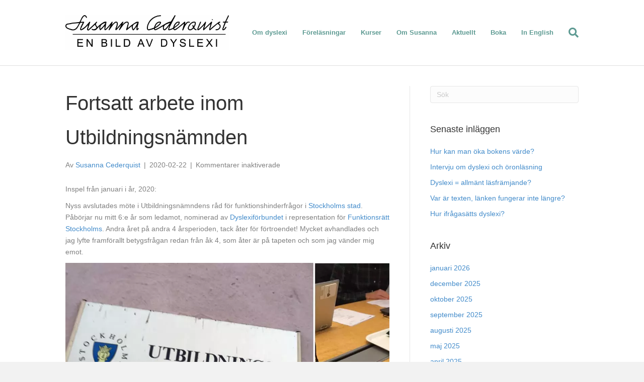

--- FILE ---
content_type: text/html; charset=UTF-8
request_url: https://www.susannacederquist.com/2020/02/22/fortsatt-arbete-inom-utbildningsnamnden/
body_size: 13773
content:
<!DOCTYPE html>
<html lang="sv-SE">
<head>
<meta charset="UTF-8" />
<meta name='viewport' content='width=device-width, initial-scale=1.0' />
<meta http-equiv='X-UA-Compatible' content='IE=edge' />
<link rel="profile" href="https://gmpg.org/xfn/11" />
<title>Fortsatt arbete inom Utbildningsnämnden &#8211; Susanna Cederquist</title>
<meta name='robots' content='max-image-preview:large, max-snippet:-1, max-video-preview:-1' />
	<style>img:is([sizes="auto" i], [sizes^="auto," i]) { contain-intrinsic-size: 3000px 1500px }</style>
	<link rel="canonical" href="https://www.susannacederquist.com/2020/02/22/fortsatt-arbete-inom-utbildningsnamnden/">
<meta name="description" content="Inspel från januari i år, 2020: Nyss avslutades möte i Utbildningsnämndens råd för funktionshinderfrågor i  Stockholms stad . Påbörjar nu mitt 6:e år som ledamo">
<meta property="og:title" content="Fortsatt arbete inom Utbildningsnämnden &#8211; Susanna Cederquist">
<meta property="og:type" content="article">
<meta property="og:image" content="https://www.susannacederquist.com/wp-content/uploads/2020/02/Skärmavbild-2020-02-22-kl.-12.07.41.png">
<meta property="og:image:width" content="1196">
<meta property="og:image:height" content="668">
<meta property="og:image:alt" content="Skärmavbild 2020-02-22 kl. 12.07.41">
<meta property="og:description" content="Inspel från januari i år, 2020: Nyss avslutades möte i Utbildningsnämndens råd för funktionshinderfrågor i  Stockholms stad . Påbörjar nu mitt 6:e år som ledamo">
<meta property="og:url" content="https://www.susannacederquist.com/2020/02/22/fortsatt-arbete-inom-utbildningsnamnden/">
<meta property="og:locale" content="sv_SE">
<meta property="og:site_name" content="Susanna Cederquist">
<meta property="article:published_time" content="2020-02-22T12:10:08+01:00">
<meta property="article:modified_time" content="2020-02-22T12:10:09+01:00">
<meta property="og:updated_time" content="2020-02-22T12:10:09+01:00">
<meta property="article:section" content="Aktuellt">
<meta property="article:tag" content="politik">
<meta property="article:tag" content="Stockholms stad">
<meta property="article:tag" content="utbildningsförvaltningen">
<meta property="article:tag" content="Utbildningsnämnden">
<meta name="twitter:card" content="summary_large_image">
<meta name="twitter:image" content="https://www.susannacederquist.com/wp-content/uploads/2020/02/Skärmavbild-2020-02-22-kl.-12.07.41.png">
<link rel='dns-prefetch' href='//www.googletagmanager.com' />

<link rel="alternate" type="application/rss+xml" title="Susanna Cederquist &raquo; Webbflöde" href="https://www.susannacederquist.com/feed/" />
<style id='wp-emoji-styles-inline-css'>

	img.wp-smiley, img.emoji {
		display: inline !important;
		border: none !important;
		box-shadow: none !important;
		height: 1em !important;
		width: 1em !important;
		margin: 0 0.07em !important;
		vertical-align: -0.1em !important;
		background: none !important;
		padding: 0 !important;
	}
</style>
<link rel='stylesheet' id='wp-block-library-css' href='https://www.susannacederquist.com/wp-includes/css/dist/block-library/style.min.css?ver=6.8.3' media='all' />
<style id='wp-block-library-theme-inline-css'>
.wp-block-audio :where(figcaption){color:#555;font-size:13px;text-align:center}.is-dark-theme .wp-block-audio :where(figcaption){color:#ffffffa6}.wp-block-audio{margin:0 0 1em}.wp-block-code{border:1px solid #ccc;border-radius:4px;font-family:Menlo,Consolas,monaco,monospace;padding:.8em 1em}.wp-block-embed :where(figcaption){color:#555;font-size:13px;text-align:center}.is-dark-theme .wp-block-embed :where(figcaption){color:#ffffffa6}.wp-block-embed{margin:0 0 1em}.blocks-gallery-caption{color:#555;font-size:13px;text-align:center}.is-dark-theme .blocks-gallery-caption{color:#ffffffa6}:root :where(.wp-block-image figcaption){color:#555;font-size:13px;text-align:center}.is-dark-theme :root :where(.wp-block-image figcaption){color:#ffffffa6}.wp-block-image{margin:0 0 1em}.wp-block-pullquote{border-bottom:4px solid;border-top:4px solid;color:currentColor;margin-bottom:1.75em}.wp-block-pullquote cite,.wp-block-pullquote footer,.wp-block-pullquote__citation{color:currentColor;font-size:.8125em;font-style:normal;text-transform:uppercase}.wp-block-quote{border-left:.25em solid;margin:0 0 1.75em;padding-left:1em}.wp-block-quote cite,.wp-block-quote footer{color:currentColor;font-size:.8125em;font-style:normal;position:relative}.wp-block-quote:where(.has-text-align-right){border-left:none;border-right:.25em solid;padding-left:0;padding-right:1em}.wp-block-quote:where(.has-text-align-center){border:none;padding-left:0}.wp-block-quote.is-large,.wp-block-quote.is-style-large,.wp-block-quote:where(.is-style-plain){border:none}.wp-block-search .wp-block-search__label{font-weight:700}.wp-block-search__button{border:1px solid #ccc;padding:.375em .625em}:where(.wp-block-group.has-background){padding:1.25em 2.375em}.wp-block-separator.has-css-opacity{opacity:.4}.wp-block-separator{border:none;border-bottom:2px solid;margin-left:auto;margin-right:auto}.wp-block-separator.has-alpha-channel-opacity{opacity:1}.wp-block-separator:not(.is-style-wide):not(.is-style-dots){width:100px}.wp-block-separator.has-background:not(.is-style-dots){border-bottom:none;height:1px}.wp-block-separator.has-background:not(.is-style-wide):not(.is-style-dots){height:2px}.wp-block-table{margin:0 0 1em}.wp-block-table td,.wp-block-table th{word-break:normal}.wp-block-table :where(figcaption){color:#555;font-size:13px;text-align:center}.is-dark-theme .wp-block-table :where(figcaption){color:#ffffffa6}.wp-block-video :where(figcaption){color:#555;font-size:13px;text-align:center}.is-dark-theme .wp-block-video :where(figcaption){color:#ffffffa6}.wp-block-video{margin:0 0 1em}:root :where(.wp-block-template-part.has-background){margin-bottom:0;margin-top:0;padding:1.25em 2.375em}
</style>
<style id='classic-theme-styles-inline-css'>
/*! This file is auto-generated */
.wp-block-button__link{color:#fff;background-color:#32373c;border-radius:9999px;box-shadow:none;text-decoration:none;padding:calc(.667em + 2px) calc(1.333em + 2px);font-size:1.125em}.wp-block-file__button{background:#32373c;color:#fff;text-decoration:none}
</style>
<style id='global-styles-inline-css'>
:root{--wp--preset--aspect-ratio--square: 1;--wp--preset--aspect-ratio--4-3: 4/3;--wp--preset--aspect-ratio--3-4: 3/4;--wp--preset--aspect-ratio--3-2: 3/2;--wp--preset--aspect-ratio--2-3: 2/3;--wp--preset--aspect-ratio--16-9: 16/9;--wp--preset--aspect-ratio--9-16: 9/16;--wp--preset--color--black: #000000;--wp--preset--color--cyan-bluish-gray: #abb8c3;--wp--preset--color--white: #ffffff;--wp--preset--color--pale-pink: #f78da7;--wp--preset--color--vivid-red: #cf2e2e;--wp--preset--color--luminous-vivid-orange: #ff6900;--wp--preset--color--luminous-vivid-amber: #fcb900;--wp--preset--color--light-green-cyan: #7bdcb5;--wp--preset--color--vivid-green-cyan: #00d084;--wp--preset--color--pale-cyan-blue: #8ed1fc;--wp--preset--color--vivid-cyan-blue: #0693e3;--wp--preset--color--vivid-purple: #9b51e0;--wp--preset--gradient--vivid-cyan-blue-to-vivid-purple: linear-gradient(135deg,rgba(6,147,227,1) 0%,rgb(155,81,224) 100%);--wp--preset--gradient--light-green-cyan-to-vivid-green-cyan: linear-gradient(135deg,rgb(122,220,180) 0%,rgb(0,208,130) 100%);--wp--preset--gradient--luminous-vivid-amber-to-luminous-vivid-orange: linear-gradient(135deg,rgba(252,185,0,1) 0%,rgba(255,105,0,1) 100%);--wp--preset--gradient--luminous-vivid-orange-to-vivid-red: linear-gradient(135deg,rgba(255,105,0,1) 0%,rgb(207,46,46) 100%);--wp--preset--gradient--very-light-gray-to-cyan-bluish-gray: linear-gradient(135deg,rgb(238,238,238) 0%,rgb(169,184,195) 100%);--wp--preset--gradient--cool-to-warm-spectrum: linear-gradient(135deg,rgb(74,234,220) 0%,rgb(151,120,209) 20%,rgb(207,42,186) 40%,rgb(238,44,130) 60%,rgb(251,105,98) 80%,rgb(254,248,76) 100%);--wp--preset--gradient--blush-light-purple: linear-gradient(135deg,rgb(255,206,236) 0%,rgb(152,150,240) 100%);--wp--preset--gradient--blush-bordeaux: linear-gradient(135deg,rgb(254,205,165) 0%,rgb(254,45,45) 50%,rgb(107,0,62) 100%);--wp--preset--gradient--luminous-dusk: linear-gradient(135deg,rgb(255,203,112) 0%,rgb(199,81,192) 50%,rgb(65,88,208) 100%);--wp--preset--gradient--pale-ocean: linear-gradient(135deg,rgb(255,245,203) 0%,rgb(182,227,212) 50%,rgb(51,167,181) 100%);--wp--preset--gradient--electric-grass: linear-gradient(135deg,rgb(202,248,128) 0%,rgb(113,206,126) 100%);--wp--preset--gradient--midnight: linear-gradient(135deg,rgb(2,3,129) 0%,rgb(40,116,252) 100%);--wp--preset--font-size--small: 13px;--wp--preset--font-size--medium: 20px;--wp--preset--font-size--large: 36px;--wp--preset--font-size--x-large: 42px;--wp--preset--spacing--20: 0.44rem;--wp--preset--spacing--30: 0.67rem;--wp--preset--spacing--40: 1rem;--wp--preset--spacing--50: 1.5rem;--wp--preset--spacing--60: 2.25rem;--wp--preset--spacing--70: 3.38rem;--wp--preset--spacing--80: 5.06rem;--wp--preset--shadow--natural: 6px 6px 9px rgba(0, 0, 0, 0.2);--wp--preset--shadow--deep: 12px 12px 50px rgba(0, 0, 0, 0.4);--wp--preset--shadow--sharp: 6px 6px 0px rgba(0, 0, 0, 0.2);--wp--preset--shadow--outlined: 6px 6px 0px -3px rgba(255, 255, 255, 1), 6px 6px rgba(0, 0, 0, 1);--wp--preset--shadow--crisp: 6px 6px 0px rgba(0, 0, 0, 1);}:where(.is-layout-flex){gap: 0.5em;}:where(.is-layout-grid){gap: 0.5em;}body .is-layout-flex{display: flex;}.is-layout-flex{flex-wrap: wrap;align-items: center;}.is-layout-flex > :is(*, div){margin: 0;}body .is-layout-grid{display: grid;}.is-layout-grid > :is(*, div){margin: 0;}:where(.wp-block-columns.is-layout-flex){gap: 2em;}:where(.wp-block-columns.is-layout-grid){gap: 2em;}:where(.wp-block-post-template.is-layout-flex){gap: 1.25em;}:where(.wp-block-post-template.is-layout-grid){gap: 1.25em;}.has-black-color{color: var(--wp--preset--color--black) !important;}.has-cyan-bluish-gray-color{color: var(--wp--preset--color--cyan-bluish-gray) !important;}.has-white-color{color: var(--wp--preset--color--white) !important;}.has-pale-pink-color{color: var(--wp--preset--color--pale-pink) !important;}.has-vivid-red-color{color: var(--wp--preset--color--vivid-red) !important;}.has-luminous-vivid-orange-color{color: var(--wp--preset--color--luminous-vivid-orange) !important;}.has-luminous-vivid-amber-color{color: var(--wp--preset--color--luminous-vivid-amber) !important;}.has-light-green-cyan-color{color: var(--wp--preset--color--light-green-cyan) !important;}.has-vivid-green-cyan-color{color: var(--wp--preset--color--vivid-green-cyan) !important;}.has-pale-cyan-blue-color{color: var(--wp--preset--color--pale-cyan-blue) !important;}.has-vivid-cyan-blue-color{color: var(--wp--preset--color--vivid-cyan-blue) !important;}.has-vivid-purple-color{color: var(--wp--preset--color--vivid-purple) !important;}.has-black-background-color{background-color: var(--wp--preset--color--black) !important;}.has-cyan-bluish-gray-background-color{background-color: var(--wp--preset--color--cyan-bluish-gray) !important;}.has-white-background-color{background-color: var(--wp--preset--color--white) !important;}.has-pale-pink-background-color{background-color: var(--wp--preset--color--pale-pink) !important;}.has-vivid-red-background-color{background-color: var(--wp--preset--color--vivid-red) !important;}.has-luminous-vivid-orange-background-color{background-color: var(--wp--preset--color--luminous-vivid-orange) !important;}.has-luminous-vivid-amber-background-color{background-color: var(--wp--preset--color--luminous-vivid-amber) !important;}.has-light-green-cyan-background-color{background-color: var(--wp--preset--color--light-green-cyan) !important;}.has-vivid-green-cyan-background-color{background-color: var(--wp--preset--color--vivid-green-cyan) !important;}.has-pale-cyan-blue-background-color{background-color: var(--wp--preset--color--pale-cyan-blue) !important;}.has-vivid-cyan-blue-background-color{background-color: var(--wp--preset--color--vivid-cyan-blue) !important;}.has-vivid-purple-background-color{background-color: var(--wp--preset--color--vivid-purple) !important;}.has-black-border-color{border-color: var(--wp--preset--color--black) !important;}.has-cyan-bluish-gray-border-color{border-color: var(--wp--preset--color--cyan-bluish-gray) !important;}.has-white-border-color{border-color: var(--wp--preset--color--white) !important;}.has-pale-pink-border-color{border-color: var(--wp--preset--color--pale-pink) !important;}.has-vivid-red-border-color{border-color: var(--wp--preset--color--vivid-red) !important;}.has-luminous-vivid-orange-border-color{border-color: var(--wp--preset--color--luminous-vivid-orange) !important;}.has-luminous-vivid-amber-border-color{border-color: var(--wp--preset--color--luminous-vivid-amber) !important;}.has-light-green-cyan-border-color{border-color: var(--wp--preset--color--light-green-cyan) !important;}.has-vivid-green-cyan-border-color{border-color: var(--wp--preset--color--vivid-green-cyan) !important;}.has-pale-cyan-blue-border-color{border-color: var(--wp--preset--color--pale-cyan-blue) !important;}.has-vivid-cyan-blue-border-color{border-color: var(--wp--preset--color--vivid-cyan-blue) !important;}.has-vivid-purple-border-color{border-color: var(--wp--preset--color--vivid-purple) !important;}.has-vivid-cyan-blue-to-vivid-purple-gradient-background{background: var(--wp--preset--gradient--vivid-cyan-blue-to-vivid-purple) !important;}.has-light-green-cyan-to-vivid-green-cyan-gradient-background{background: var(--wp--preset--gradient--light-green-cyan-to-vivid-green-cyan) !important;}.has-luminous-vivid-amber-to-luminous-vivid-orange-gradient-background{background: var(--wp--preset--gradient--luminous-vivid-amber-to-luminous-vivid-orange) !important;}.has-luminous-vivid-orange-to-vivid-red-gradient-background{background: var(--wp--preset--gradient--luminous-vivid-orange-to-vivid-red) !important;}.has-very-light-gray-to-cyan-bluish-gray-gradient-background{background: var(--wp--preset--gradient--very-light-gray-to-cyan-bluish-gray) !important;}.has-cool-to-warm-spectrum-gradient-background{background: var(--wp--preset--gradient--cool-to-warm-spectrum) !important;}.has-blush-light-purple-gradient-background{background: var(--wp--preset--gradient--blush-light-purple) !important;}.has-blush-bordeaux-gradient-background{background: var(--wp--preset--gradient--blush-bordeaux) !important;}.has-luminous-dusk-gradient-background{background: var(--wp--preset--gradient--luminous-dusk) !important;}.has-pale-ocean-gradient-background{background: var(--wp--preset--gradient--pale-ocean) !important;}.has-electric-grass-gradient-background{background: var(--wp--preset--gradient--electric-grass) !important;}.has-midnight-gradient-background{background: var(--wp--preset--gradient--midnight) !important;}.has-small-font-size{font-size: var(--wp--preset--font-size--small) !important;}.has-medium-font-size{font-size: var(--wp--preset--font-size--medium) !important;}.has-large-font-size{font-size: var(--wp--preset--font-size--large) !important;}.has-x-large-font-size{font-size: var(--wp--preset--font-size--x-large) !important;}
:where(.wp-block-post-template.is-layout-flex){gap: 1.25em;}:where(.wp-block-post-template.is-layout-grid){gap: 1.25em;}
:where(.wp-block-columns.is-layout-flex){gap: 2em;}:where(.wp-block-columns.is-layout-grid){gap: 2em;}
:root :where(.wp-block-pullquote){font-size: 1.5em;line-height: 1.6;}
</style>
<link rel='stylesheet' id='jquery-magnificpopup-css' href='https://www.susannacederquist.com/wp-content/plugins/bb-plugin/css/jquery.magnificpopup.min.css?ver=2.8.6.2' media='all' />
<link data-minify="1" rel='stylesheet' id='bootstrap-css' href='https://www.susannacederquist.com/wp-content/cache/min/1/wp-content/themes/bb-theme/css/bootstrap.min.css?ver=1766830442' media='all' />
<link data-minify="1" rel='stylesheet' id='fl-automator-skin-css' href='https://www.susannacederquist.com/wp-content/cache/min/1/wp-content/uploads/bb-theme/skin-61f7a92cf02ff.css?ver=1766830442' media='all' />
<link rel='stylesheet' id='pp-animate-css' href='https://www.susannacederquist.com/wp-content/plugins/bbpowerpack/assets/css/animate.min.css?ver=3.5.1' media='all' />
<script src="https://www.susannacederquist.com/wp-includes/js/jquery/jquery.min.js?ver=3.7.1" id="jquery-core-js"></script>
<script src="https://www.susannacederquist.com/wp-includes/js/jquery/jquery-migrate.min.js?ver=3.4.1" id="jquery-migrate-js"></script>
<link rel="https://api.w.org/" href="https://www.susannacederquist.com/wp-json/" /><link rel="alternate" title="JSON" type="application/json" href="https://www.susannacederquist.com/wp-json/wp/v2/posts/5551" /><link rel="EditURI" type="application/rsd+xml" title="RSD" href="https://www.susannacederquist.com/xmlrpc.php?rsd" />
<meta name="generator" content="WordPress 6.8.3" />
<link rel='shortlink' href='https://www.susannacederquist.com/?p=5551' />
<link rel="alternate" title="oEmbed (JSON)" type="application/json+oembed" href="https://www.susannacederquist.com/wp-json/oembed/1.0/embed?url=https%3A%2F%2Fwww.susannacederquist.com%2F2020%2F02%2F22%2Ffortsatt-arbete-inom-utbildningsnamnden%2F" />
<link rel="alternate" title="oEmbed (XML)" type="text/xml+oembed" href="https://www.susannacederquist.com/wp-json/oembed/1.0/embed?url=https%3A%2F%2Fwww.susannacederquist.com%2F2020%2F02%2F22%2Ffortsatt-arbete-inom-utbildningsnamnden%2F&#038;format=xml" />
		<script>
			var bb_powerpack = {
				ajaxurl: 'https://www.susannacederquist.com/wp-admin/admin-ajax.php'
			};
		</script>
		<meta name="generator" content="Site Kit by Google 1.158.0" /><noscript><style>.lazyload[data-src]{display:none !important;}</style></noscript><style>.lazyload{background-image:none !important;}.lazyload:before{background-image:none !important;}</style><noscript><style id="rocket-lazyload-nojs-css">.rll-youtube-player, [data-lazy-src]{display:none !important;}</style></noscript><meta name="generator" content="WP Rocket 3.19.3" data-wpr-features="wpr_minify_js wpr_lazyload_images wpr_cache_webp wpr_minify_css wpr_desktop" /></head>
<body class="wp-singular post-template-default single single-post postid-5551 single-format-standard wp-theme-bb-theme fl-builder-2-8-6-2 fl-theme-1-7-10 fl-framework-bootstrap fl-preset-default fl-full-width fl-has-sidebar fl-search-active has-blocks">
<a aria-label="Hoppa till innehåll" class="fl-screen-reader-text" href="#fl-main-content">Hoppa till innehåll</a><div data-rocket-location-hash="d434d8484ca3c7ebe008e10ddf366009" class="fl-page">
	<header class="fl-page-header fl-page-header-fixed fl-page-nav-right fl-page-nav-toggle-button fl-page-nav-toggle-visible-mobile"  role="banner">
	<div data-rocket-location-hash="f81cbc702907074f809b643288143772" class="fl-page-header-wrap">
		<div class="fl-page-header-container container">
			<div class="fl-page-header-row row">
				<div class="col-sm-12 col-md-3 fl-page-logo-wrap">
					<div class="fl-page-header-logo">
						<a href="https://www.susannacederquist.com/"><img loading="false" data-no-lazy="1" class="fl-logo-img" src="https://www.susannacederquist.com/wp-content/uploads/2019/04/susanna_cederquist.jpg.webp" data-retina="" title="" width="2048" height="440" alt="Susanna Cederquist" /><meta itemprop="name" content="Susanna Cederquist" /></a>
					</div>
				</div>
				<div class="col-sm-12 col-md-9 fl-page-fixed-nav-wrap">
					<div class="fl-page-nav-wrap">
						<nav class="fl-page-nav fl-nav navbar navbar-default navbar-expand-md" aria-label="Sidhuvudmeny" role="navigation">
							<button type="button" class="navbar-toggle navbar-toggler" data-toggle="collapse" data-target=".fl-page-nav-collapse">
								<span>Meny</span>
							</button>
							<div class="fl-page-nav-collapse collapse navbar-collapse">
								<ul id="menu-meny" class="nav navbar-nav navbar-right menu fl-theme-menu"><li id="menu-item-64" class="menu-item menu-item-type-post_type menu-item-object-page menu-item-64 nav-item"><a href="https://www.susannacederquist.com/dyslexi/" class="nav-link">Om dyslexi</a></li>
<li id="menu-item-76" class="menu-item menu-item-type-post_type menu-item-object-page menu-item-76 nav-item"><a href="https://www.susannacederquist.com/forelasningar/" class="nav-link">Föreläsningar</a></li>
<li id="menu-item-3535" class="menu-item menu-item-type-post_type menu-item-object-page menu-item-3535 nav-item"><a href="https://www.susannacederquist.com/kurser/" class="nav-link">Kurser</a></li>
<li id="menu-item-67" class="menu-item menu-item-type-post_type menu-item-object-page menu-item-67 nav-item"><a href="https://www.susannacederquist.com/om-susanna/" class="nav-link">Om Susanna</a></li>
<li id="menu-item-5449" class="menu-item menu-item-type-custom menu-item-object-custom menu-item-5449 nav-item"><a href="https://www.susannacederquist.com/inlagg-2/" class="nav-link">Aktuellt</a></li>
<li id="menu-item-68" class="menu-item menu-item-type-post_type menu-item-object-page menu-item-68 nav-item"><a href="https://www.susannacederquist.com/kontakt/" class="nav-link">Boka</a></li>
<li id="menu-item-6268" class="menu-item menu-item-type-post_type menu-item-object-page menu-item-6268 nav-item"><a href="https://www.susannacederquist.com/in-english/" class="nav-link">In English</a></li>
</ul>							</div>
						</nav>
					</div>
				</div>
			</div>
		</div>
	</div>
</header><!-- .fl-page-header-fixed -->
<header class="fl-page-header fl-page-header-primary fl-page-nav-right fl-page-nav-toggle-button fl-page-nav-toggle-visible-mobile"  role="banner">
	<div data-rocket-location-hash="28c6ebb87305503daa275019452e5790" class="fl-page-header-wrap">
		<div class="fl-page-header-container container">
			<div class="fl-page-header-row row">
				<div class="col-sm-12 col-md-4 fl-page-header-logo-col">
					<div class="fl-page-header-logo">
						<a href="https://www.susannacederquist.com/" itemprop="url"><img loading="false" data-no-lazy="1" class="fl-logo-img" src="https://www.susannacederquist.com/wp-content/uploads/2019/04/susanna_cederquist.jpg.webp" data-retina="" title="" width="2048" height="440" alt="Susanna Cederquist" /><meta itemprop="name" content="Susanna Cederquist" /></a>
											</div>
				</div>
				<div class="col-sm-12 col-md-8 fl-page-nav-col">
					<div class="fl-page-nav-wrap">
						<nav class="fl-page-nav fl-nav navbar navbar-default navbar-expand-md" aria-label="Sidhuvudmeny" role="navigation">
							<button type="button" class="navbar-toggle navbar-toggler" data-toggle="collapse" data-target=".fl-page-nav-collapse">
								<span>Meny</span>
							</button>
							<div class="fl-page-nav-collapse collapse navbar-collapse">
								<div class="fl-page-nav-search">
	<a href="javascript:void(0);" class="fas fa-search" aria-label="Sök" aria-expanded="false" aria-haspopup="true" id='flsearchform'></a>
	<form method="get" role="search" aria-label="Sök" action="https://www.susannacederquist.com/" title="Skriv och tryck på Enter för att söka">
		<input type="search" class="fl-search-input form-control" name="s" placeholder="Sök" value="" aria-labelledby="flsearchform" />
	</form>
</div>
<ul id="menu-meny-1" class="nav navbar-nav navbar-right menu fl-theme-menu"><li class="menu-item menu-item-type-post_type menu-item-object-page menu-item-64 nav-item"><a href="https://www.susannacederquist.com/dyslexi/" class="nav-link">Om dyslexi</a></li>
<li class="menu-item menu-item-type-post_type menu-item-object-page menu-item-76 nav-item"><a href="https://www.susannacederquist.com/forelasningar/" class="nav-link">Föreläsningar</a></li>
<li class="menu-item menu-item-type-post_type menu-item-object-page menu-item-3535 nav-item"><a href="https://www.susannacederquist.com/kurser/" class="nav-link">Kurser</a></li>
<li class="menu-item menu-item-type-post_type menu-item-object-page menu-item-67 nav-item"><a href="https://www.susannacederquist.com/om-susanna/" class="nav-link">Om Susanna</a></li>
<li class="menu-item menu-item-type-custom menu-item-object-custom menu-item-5449 nav-item"><a href="https://www.susannacederquist.com/inlagg-2/" class="nav-link">Aktuellt</a></li>
<li class="menu-item menu-item-type-post_type menu-item-object-page menu-item-68 nav-item"><a href="https://www.susannacederquist.com/kontakt/" class="nav-link">Boka</a></li>
<li class="menu-item menu-item-type-post_type menu-item-object-page menu-item-6268 nav-item"><a href="https://www.susannacederquist.com/in-english/" class="nav-link">In English</a></li>
</ul>							</div>
						</nav>
					</div>
				</div>
			</div>
		</div>
	</div>
</header><!-- .fl-page-header -->
	<div data-rocket-location-hash="ad3a8cfff69aca1e33d816a2cdfc935b" id="fl-main-content" class="fl-page-content" itemprop="mainContentOfPage" role="main">

		
<div data-rocket-location-hash="ca23f7c07336b7cf8c7766d2ffffc9d9" class="container">
	<div class="row">

		
		<div class="fl-content fl-content-left col-md-8">
			<article class="fl-post post-5551 post type-post status-publish format-standard has-post-thumbnail hentry category-aktuellt category-av-med-susanna-cederquist category-politik category-samarbeten tag-politik tag-stockholms-stad tag-utbildningsforvaltningen tag-utbildningsnamnden" id="fl-post-5551">

	
	<header class="fl-post-header">
		<h1 class="fl-post-title" itemprop="headline">
			Fortsatt arbete inom Utbildningsnämnden					</h1>
		<div class="fl-post-meta fl-post-meta-top"><span class="fl-post-author">Av <a href="https://www.susannacederquist.com/author/susanna-cederquiet/"><span>Susanna Cederquist</span></a></span><span class="fl-sep"> | </span><span class="fl-post-date">2020-02-22</span><span class="fl-sep"> | </span><span class="fl-comments-popup-link"><span>Kommentarer inaktiverade<span class="screen-reader-text"> för Fortsatt arbete inom Utbildningsnämnden</span></span></span></div>	</header><!-- .fl-post-header -->

	
	
	<div class="fl-post-content clearfix" itemprop="text">
		
<p>Inspel från januari i år, 2020:</p>



<p>Nyss avslutades möte i Utbildningsnämndens råd för funktionshinderfrågor i <a href="https://www.facebook.com/sthlmsstad/?__tn__=K-R&amp;eid=ARCTiohoXzEoK1ZuAGxCMnzLE8bi9yn_K565mAR5zgKVn-S15XMce9zrcf1Ck3ZDiJUIKezsr7yhQMK5&amp;fref=mentions&amp;__xts__%5B0%5D=68.[base64]">Stockholms stad</a>. Påbörjar nu mitt 6:e år som ledamot, nominerad av <a href="https://www.facebook.com/dyslexiforbundet/?__tn__=K-R&amp;eid=ARDYrrzl4PfKTrgGGHaGrzvsAEwMMBAguBcR89w2_HqNqg_gv0N7VFPltBswYSRiJQA7b0hvCJgGejTN&amp;fref=mentions&amp;__xts__%5B0%5D=68.[base64]">Dyslexiförbundet</a> i representation för <a href="https://www.facebook.com/FunktionsrattStockholmsLan/?__tn__=K-R&amp;eid=ARDGE6hYe4C-waqNMBXRmJf7Vax_GnP19cKsjkXGA3aIMWf7hy8J-2SuNyxmcGSFNIIQC-1Fam42w_0k&amp;fref=mentions&amp;__xts__%5B0%5D=68.[base64]">Funktionsrätt Stockholms</a>. Andra året på andra 4 årsperioden, tack åter för förtroendet! Mycket avhandlades och jag lyfte framförallt betygsfrågan redan från åk 4, som åter är på tapeten och som jag vänder mig emot.</p>



<figure class="wp-block-image size-large"><img fetchpriority="high" decoding="async" width="960" height="960" src="data:image/svg+xml,%3Csvg%20xmlns='http://www.w3.org/2000/svg'%20viewBox='0%200%20960%20960'%3E%3C/svg%3E" alt="" class="wp-image-5552" data-lazy-srcset="https://www.susannacederquist.com/wp-content/uploads/2020/02/82916887_2224205074349753_2270435968840368128_n.jpg.webp 960w,https://www.susannacederquist.com/wp-content/uploads/2020/02/82916887_2224205074349753_2270435968840368128_n-300x300.jpg.webp 300w,https://www.susannacederquist.com/wp-content/uploads/2020/02/82916887_2224205074349753_2270435968840368128_n-150x150.jpg.webp 150w,https://www.susannacederquist.com/wp-content/uploads/2020/02/82916887_2224205074349753_2270435968840368128_n-768x768.jpg.webp 768w" data-lazy-sizes="(max-width: 960px) 100vw, 960px" data-lazy-src="https://www.susannacederquist.com/wp-content/uploads/2020/02/82916887_2224205074349753_2270435968840368128_n.jpg.webp" /><noscript><img fetchpriority="high" decoding="async" width="960" height="960" src="https://www.susannacederquist.com/wp-content/uploads/2020/02/82916887_2224205074349753_2270435968840368128_n.jpg.webp" alt="" class="wp-image-5552" srcset="https://www.susannacederquist.com/wp-content/uploads/2020/02/82916887_2224205074349753_2270435968840368128_n.jpg.webp 960w,https://www.susannacederquist.com/wp-content/uploads/2020/02/82916887_2224205074349753_2270435968840368128_n-300x300.jpg.webp 300w,https://www.susannacederquist.com/wp-content/uploads/2020/02/82916887_2224205074349753_2270435968840368128_n-150x150.jpg.webp 150w,https://www.susannacederquist.com/wp-content/uploads/2020/02/82916887_2224205074349753_2270435968840368128_n-768x768.jpg.webp 768w" sizes="(max-width: 960px) 100vw, 960px" /></noscript></figure>



<p><a href="https://www.facebook.com/hashtag/dyslexi?source=feed_text&amp;epa=HASHTAG&amp;__xts__%5B0%5D=68.[base64]&amp;__tn__=%2ANK-R">#dyslexi</a>&nbsp;<a href="https://www.facebook.com/hashtag/dyslexia?source=feed_text&amp;epa=HASHTAG&amp;__xts__%5B0%5D=68.[base64]&amp;__tn__=%2ANK-R">#dyslexia</a>&nbsp;<a href="https://www.facebook.com/hashtag/inteettbarntill?source=feed_text&amp;epa=HASHTAG&amp;__xts__%5B0%5D=68.[base64]&amp;__tn__=%2ANK-R">#inteettbarntill</a>&nbsp;<a href="https://www.facebook.com/hashtag/tillg%C3%A4ngligutbildning?source=feed_text&amp;epa=HASHTAG&amp;__xts__%5B0%5D=68.[base64]&amp;__tn__=%2ANK-R">#tillgängligutbildning</a>&nbsp;<a href="https://www.facebook.com/hashtag/skola?source=feed_text&amp;epa=HASHTAG&amp;__xts__%5B0%5D=68.[base64]&amp;__tn__=%2ANK-R">#skola</a><a href="https://www.facebook.com/hashtag/skolfr%C3%A5gor?source=feed_text&amp;epa=HASHTAG&amp;__xts__%5B0%5D=68.[base64]&amp;__tn__=%2ANK-R">#skolfrågor</a>&nbsp;<a href="https://www.facebook.com/hashtag/tillg%C3%A4nglighet?source=feed_text&amp;epa=HASHTAG&amp;__xts__%5B0%5D=68.[base64]&amp;__tn__=%2ANK-R">#tillgänglighet</a>&nbsp;<a href="https://www.facebook.com/hashtag/utbildningsn%C3%A4mnden?source=feed_text&amp;epa=HASHTAG&amp;__xts__%5B0%5D=68.[base64]&amp;__tn__=%2ANK-R">#utbildningsnämnden</a>&nbsp;<a href="https://www.facebook.com/hashtag/stockholmstad?source=feed_text&amp;epa=HASHTAG&amp;__xts__%5B0%5D=68.[base64]&amp;__tn__=%2ANK-R">#stockholmstad</a></p>



<p></p>
	</div><!-- .fl-post-content -->

	
	<div class="fl-post-meta fl-post-meta-bottom"><div class="fl-post-cats-tags">Postat i <a href="https://www.susannacederquist.com/category/aktuellt/" rel="category tag">Aktuellt</a>, <a href="https://www.susannacederquist.com/category/av-med-susanna-cederquist/" rel="category tag">Av/om Susanna Cederquist</a>, <a href="https://www.susannacederquist.com/category/politik/" rel="category tag">Politik</a>, <a href="https://www.susannacederquist.com/category/samarbeten/" rel="category tag">Samarbeten</a> och taggad med <a href="https://www.susannacederquist.com/tag/politik/" rel="tag">politik</a>, <a href="https://www.susannacederquist.com/tag/stockholms-stad/" rel="tag">Stockholms stad</a>, <a href="https://www.susannacederquist.com/tag/utbildningsforvaltningen/" rel="tag">utbildningsförvaltningen</a>, <a href="https://www.susannacederquist.com/tag/utbildningsnamnden/" rel="tag">Utbildningsnämnden</a></div></div>		
</article>


<!-- .fl-post -->
		</div>

		<div class="fl-sidebar  fl-sidebar-right fl-sidebar-display-desktop col-md-4">
		<aside id="search-2" class="fl-widget widget_search"><form aria-label="Sök" method="get" role="search" action="https://www.susannacederquist.com/" title="Skriv och tryck på Enter för att söka.">
	<input aria-label="Sök" type="search" class="fl-search-input form-control" name="s" placeholder="Sök"  value="" onfocus="if (this.value === 'Sök') { this.value = ''; }" onblur="if (this.value === '') this.value='Sök';" />
</form>
</aside>
		<aside id="recent-posts-2" class="fl-widget widget_recent_entries">
		<h4 class="fl-widget-title">Senaste inläggen</h4>
		<ul>
											<li>
					<a href="https://www.susannacederquist.com/2026/01/26/hur-kan-man-oka-bokens-varde/">Hur kan man öka bokens värde?</a>
									</li>
											<li>
					<a href="https://www.susannacederquist.com/2025/12/08/intervju-om-dyslexi-och-oronlasning/">Intervju om dyslexi och öronläsning</a>
									</li>
											<li>
					<a href="https://www.susannacederquist.com/2025/12/03/dyslexi-allmant-lasframjande/">Dyslexi = allmänt läsfrämjande? </a>
									</li>
											<li>
					<a href="https://www.susannacederquist.com/2025/10/29/var-ar-texten-lanken-fungerar-inte-langre/">Var är texten, länken fungerar inte längre?</a>
									</li>
											<li>
					<a href="https://www.susannacederquist.com/2025/10/27/hur-ifragasatts-dyslexi/">Hur ifrågasätts dyslexi?</a>
									</li>
					</ul>

		</aside><aside id="archives-2" class="fl-widget widget_archive"><h4 class="fl-widget-title">Arkiv</h4>
			<ul>
					<li><a href='https://www.susannacederquist.com/2026/01/'>januari 2026</a></li>
	<li><a href='https://www.susannacederquist.com/2025/12/'>december 2025</a></li>
	<li><a href='https://www.susannacederquist.com/2025/10/'>oktober 2025</a></li>
	<li><a href='https://www.susannacederquist.com/2025/09/'>september 2025</a></li>
	<li><a href='https://www.susannacederquist.com/2025/08/'>augusti 2025</a></li>
	<li><a href='https://www.susannacederquist.com/2025/05/'>maj 2025</a></li>
	<li><a href='https://www.susannacederquist.com/2025/04/'>april 2025</a></li>
	<li><a href='https://www.susannacederquist.com/2025/02/'>februari 2025</a></li>
	<li><a href='https://www.susannacederquist.com/2025/01/'>januari 2025</a></li>
	<li><a href='https://www.susannacederquist.com/2024/12/'>december 2024</a></li>
	<li><a href='https://www.susannacederquist.com/2024/11/'>november 2024</a></li>
	<li><a href='https://www.susannacederquist.com/2024/10/'>oktober 2024</a></li>
	<li><a href='https://www.susannacederquist.com/2024/08/'>augusti 2024</a></li>
	<li><a href='https://www.susannacederquist.com/2024/06/'>juni 2024</a></li>
	<li><a href='https://www.susannacederquist.com/2024/05/'>maj 2024</a></li>
	<li><a href='https://www.susannacederquist.com/2024/04/'>april 2024</a></li>
	<li><a href='https://www.susannacederquist.com/2024/03/'>mars 2024</a></li>
	<li><a href='https://www.susannacederquist.com/2024/02/'>februari 2024</a></li>
	<li><a href='https://www.susannacederquist.com/2023/12/'>december 2023</a></li>
	<li><a href='https://www.susannacederquist.com/2023/11/'>november 2023</a></li>
	<li><a href='https://www.susannacederquist.com/2023/10/'>oktober 2023</a></li>
	<li><a href='https://www.susannacederquist.com/2023/07/'>juli 2023</a></li>
	<li><a href='https://www.susannacederquist.com/2023/04/'>april 2023</a></li>
	<li><a href='https://www.susannacederquist.com/2023/03/'>mars 2023</a></li>
	<li><a href='https://www.susannacederquist.com/2023/01/'>januari 2023</a></li>
	<li><a href='https://www.susannacederquist.com/2022/12/'>december 2022</a></li>
	<li><a href='https://www.susannacederquist.com/2022/11/'>november 2022</a></li>
	<li><a href='https://www.susannacederquist.com/2022/10/'>oktober 2022</a></li>
	<li><a href='https://www.susannacederquist.com/2022/09/'>september 2022</a></li>
	<li><a href='https://www.susannacederquist.com/2022/07/'>juli 2022</a></li>
	<li><a href='https://www.susannacederquist.com/2022/06/'>juni 2022</a></li>
	<li><a href='https://www.susannacederquist.com/2022/05/'>maj 2022</a></li>
	<li><a href='https://www.susannacederquist.com/2022/03/'>mars 2022</a></li>
	<li><a href='https://www.susannacederquist.com/2022/01/'>januari 2022</a></li>
	<li><a href='https://www.susannacederquist.com/2021/12/'>december 2021</a></li>
	<li><a href='https://www.susannacederquist.com/2021/11/'>november 2021</a></li>
	<li><a href='https://www.susannacederquist.com/2021/10/'>oktober 2021</a></li>
	<li><a href='https://www.susannacederquist.com/2021/09/'>september 2021</a></li>
	<li><a href='https://www.susannacederquist.com/2021/08/'>augusti 2021</a></li>
	<li><a href='https://www.susannacederquist.com/2021/07/'>juli 2021</a></li>
	<li><a href='https://www.susannacederquist.com/2021/06/'>juni 2021</a></li>
	<li><a href='https://www.susannacederquist.com/2021/05/'>maj 2021</a></li>
	<li><a href='https://www.susannacederquist.com/2021/04/'>april 2021</a></li>
	<li><a href='https://www.susannacederquist.com/2021/03/'>mars 2021</a></li>
	<li><a href='https://www.susannacederquist.com/2021/02/'>februari 2021</a></li>
	<li><a href='https://www.susannacederquist.com/2021/01/'>januari 2021</a></li>
	<li><a href='https://www.susannacederquist.com/2020/12/'>december 2020</a></li>
	<li><a href='https://www.susannacederquist.com/2020/11/'>november 2020</a></li>
	<li><a href='https://www.susannacederquist.com/2020/10/'>oktober 2020</a></li>
	<li><a href='https://www.susannacederquist.com/2020/08/'>augusti 2020</a></li>
	<li><a href='https://www.susannacederquist.com/2020/07/'>juli 2020</a></li>
	<li><a href='https://www.susannacederquist.com/2020/06/'>juni 2020</a></li>
	<li><a href='https://www.susannacederquist.com/2020/05/'>maj 2020</a></li>
	<li><a href='https://www.susannacederquist.com/2020/04/'>april 2020</a></li>
	<li><a href='https://www.susannacederquist.com/2020/03/'>mars 2020</a></li>
	<li><a href='https://www.susannacederquist.com/2020/02/'>februari 2020</a></li>
	<li><a href='https://www.susannacederquist.com/2019/12/'>december 2019</a></li>
	<li><a href='https://www.susannacederquist.com/2019/11/'>november 2019</a></li>
	<li><a href='https://www.susannacederquist.com/2019/10/'>oktober 2019</a></li>
	<li><a href='https://www.susannacederquist.com/2019/09/'>september 2019</a></li>
	<li><a href='https://www.susannacederquist.com/2019/08/'>augusti 2019</a></li>
	<li><a href='https://www.susannacederquist.com/2019/07/'>juli 2019</a></li>
	<li><a href='https://www.susannacederquist.com/2019/06/'>juni 2019</a></li>
	<li><a href='https://www.susannacederquist.com/2019/05/'>maj 2019</a></li>
	<li><a href='https://www.susannacederquist.com/2019/04/'>april 2019</a></li>
	<li><a href='https://www.susannacederquist.com/2018/12/'>december 2018</a></li>
	<li><a href='https://www.susannacederquist.com/2018/09/'>september 2018</a></li>
	<li><a href='https://www.susannacederquist.com/2018/03/'>mars 2018</a></li>
	<li><a href='https://www.susannacederquist.com/2017/12/'>december 2017</a></li>
	<li><a href='https://www.susannacederquist.com/2017/11/'>november 2017</a></li>
	<li><a href='https://www.susannacederquist.com/2017/08/'>augusti 2017</a></li>
	<li><a href='https://www.susannacederquist.com/2017/04/'>april 2017</a></li>
	<li><a href='https://www.susannacederquist.com/2017/03/'>mars 2017</a></li>
	<li><a href='https://www.susannacederquist.com/2017/02/'>februari 2017</a></li>
	<li><a href='https://www.susannacederquist.com/2017/01/'>januari 2017</a></li>
	<li><a href='https://www.susannacederquist.com/2016/11/'>november 2016</a></li>
	<li><a href='https://www.susannacederquist.com/2016/10/'>oktober 2016</a></li>
	<li><a href='https://www.susannacederquist.com/2016/08/'>augusti 2016</a></li>
	<li><a href='https://www.susannacederquist.com/2016/06/'>juni 2016</a></li>
	<li><a href='https://www.susannacederquist.com/2015/12/'>december 2015</a></li>
	<li><a href='https://www.susannacederquist.com/2015/09/'>september 2015</a></li>
	<li><a href='https://www.susannacederquist.com/2015/08/'>augusti 2015</a></li>
	<li><a href='https://www.susannacederquist.com/2015/06/'>juni 2015</a></li>
			</ul>

			</aside><aside id="categories-2" class="fl-widget widget_categories"><h4 class="fl-widget-title">Kategorier</h4>
			<ul>
					<li class="cat-item cat-item-159"><a href="https://www.susannacederquist.com/category/inteettbarntill/">#inteettbarntill</a>
</li>
	<li class="cat-item cat-item-31"><a href="https://www.susannacederquist.com/category/aktuellt/">Aktuellt</a>
</li>
	<li class="cat-item cat-item-160"><a href="https://www.susannacederquist.com/category/dyslexi-artiklar/">Artiklar</a>
</li>
	<li class="cat-item cat-item-190"><a href="https://www.susannacederquist.com/category/av-med-susanna-cederquist/">Av/om Susanna Cederquist</a>
</li>
	<li class="cat-item cat-item-428"><a href="https://www.susannacederquist.com/category/blogginlagg/">Blogginlägg</a>
</li>
	<li class="cat-item cat-item-21"><a href="https://www.susannacederquist.com/category/bocker/">Böcker</a>
</li>
	<li class="cat-item cat-item-167"><a href="https://www.susannacederquist.com/category/dyslexi-och-kreativitet/">Dyslexi och kreativitet</a>
</li>
	<li class="cat-item cat-item-192"><a href="https://www.susannacederquist.com/category/dyslexi-och-musik/">Dyslexi och musik</a>
</li>
	<li class="cat-item cat-item-146"><a href="https://www.susannacederquist.com/category/dyslexistyrkor/">Dyslexistyrkor</a>
</li>
	<li class="cat-item cat-item-142"><a href="https://www.susannacederquist.com/category/forelasningar/">Föreläsningar</a>
</li>
	<li class="cat-item cat-item-169"><a href="https://www.susannacederquist.com/category/hitta-dina-satt/">Hitta dina sätt!</a>
</li>
	<li class="cat-item cat-item-58"><a href="https://www.susannacederquist.com/category/i-media/">I media</a>
</li>
	<li class="cat-item cat-item-145"><a href="https://www.susannacederquist.com/category/internationella-samarbeten/">Internationella samarbeten</a>
</li>
	<li class="cat-item cat-item-191"><a href="https://www.susannacederquist.com/category/intervju/">Intervju</a>
</li>
	<li class="cat-item cat-item-34"><a href="https://www.susannacederquist.com/category/om-dyslexi-film/">Om dyslexi: film</a>
</li>
	<li class="cat-item cat-item-60"><a href="https://www.susannacederquist.com/category/om-dyslexi-podd/">Om dyslexi: podd</a>
</li>
	<li class="cat-item cat-item-39"><a href="https://www.susannacederquist.com/category/om-dyslexi-text/">Om dyslexi: text</a>
</li>
	<li class="cat-item cat-item-44"><a href="https://www.susannacederquist.com/category/ovrigt/">Övrigt</a>
</li>
	<li class="cat-item cat-item-178"><a href="https://www.susannacederquist.com/category/pa-engelska/">På engelska</a>
</li>
	<li class="cat-item cat-item-158"><a href="https://www.susannacederquist.com/category/politik/">Politik</a>
</li>
	<li class="cat-item cat-item-25"><a href="https://www.susannacederquist.com/category/rad-och-tips/">Råd och tips</a>
</li>
	<li class="cat-item cat-item-144"><a href="https://www.susannacederquist.com/category/samarbeten/">Samarbeten</a>
</li>
	<li class="cat-item cat-item-1"><a href="https://www.susannacederquist.com/category/uncategorized/">Uncategorized</a>
</li>
			</ul>

			</aside><aside id="meta-2" class="fl-widget widget_meta"><h4 class="fl-widget-title">Meta</h4>
		<ul>
						<li><a rel="nofollow" href="https://www.susannacederquist.com/wp-login.php">Logga in</a></li>
			<li><a href="https://www.susannacederquist.com/feed/">Flöde för inlägg</a></li>
			<li><a href="https://www.susannacederquist.com/comments/feed/">Flöde för kommentarer</a></li>

			<li><a href="https://sv.wordpress.org/">WordPress.org</a></li>
		</ul>

		</aside>	</div>

	</div>
</div>


	</div><!-- .fl-page-content -->
		<footer class="fl-page-footer-wrap"  role="contentinfo">
		<div data-rocket-location-hash="cf049f23fb557033294d2a56fbee675b" class="fl-page-footer">
	<div class="fl-page-footer-container container">
		<div class="fl-page-footer-row row">
			<div class="col-md-12 text-center clearfix"><div class="fl-page-footer-text fl-page-footer-text-1">
	<span>&copy; 2026 Susanna Cederquist</span>
	<span> | </span>
	<span id="fl-site-credits">Powered by <a href="http://www.wpbeaverbuilder.com/?utm_medium=bb-pro&utm_source=bb-theme&utm_campaign=theme-footer" target="_blank" title="WordPress Page Builder Plugin" rel="nofollow noopener">Beaver Builder</a></span>
</div>
</div>					</div>
	</div>
</div><!-- .fl-page-footer -->
	</footer>
		</div><!-- .fl-page -->
<script type="speculationrules">
{"prefetch":[{"source":"document","where":{"and":[{"href_matches":"\/*"},{"not":{"href_matches":["\/wp-*.php","\/wp-admin\/*","\/wp-content\/uploads\/*","\/wp-content\/*","\/wp-content\/plugins\/*","\/wp-content\/themes\/bb-theme\/*","\/*\\?(.+)"]}},{"not":{"selector_matches":"a[rel~=\"nofollow\"]"}},{"not":{"selector_matches":".no-prefetch, .no-prefetch a"}}]},"eagerness":"conservative"}]}
</script>
        <script>
            // Do not change this comment line otherwise Speed Optimizer won't be able to detect this script

            (function () {
                const calculateParentDistance = (child, parent) => {
                    let count = 0;
                    let currentElement = child;

                    // Traverse up the DOM tree until we reach parent or the top of the DOM
                    while (currentElement && currentElement !== parent) {
                        currentElement = currentElement.parentNode;
                        count++;
                    }

                    // If parent was not found in the hierarchy, return -1
                    if (!currentElement) {
                        return -1; // Indicates parent is not an ancestor of element
                    }

                    return count; // Number of layers between element and parent
                }
                const isMatchingClass = (linkRule, href, classes, ids) => {
                    return classes.includes(linkRule.value)
                }
                const isMatchingId = (linkRule, href, classes, ids) => {
                    return ids.includes(linkRule.value)
                }
                const isMatchingDomain = (linkRule, href, classes, ids) => {
                    if(!URL.canParse(href)) {
                        return false
                    }

                    const url = new URL(href)

                    return linkRule.value === url.host
                }
                const isMatchingExtension = (linkRule, href, classes, ids) => {
                    if(!URL.canParse(href)) {
                        return false
                    }

                    const url = new URL(href)

                    return url.pathname.endsWith('.' + linkRule.value)
                }
                const isMatchingSubdirectory = (linkRule, href, classes, ids) => {
                    if(!URL.canParse(href)) {
                        return false
                    }

                    const url = new URL(href)

                    return url.pathname.startsWith('/' + linkRule.value + '/')
                }
                const isMatchingProtocol = (linkRule, href, classes, ids) => {
                    if(!URL.canParse(href)) {
                        return false
                    }

                    const url = new URL(href)

                    return url.protocol === linkRule.value + ':'
                }
                const isMatchingExternal = (linkRule, href, classes, ids) => {
                    if(!URL.canParse(href) || !URL.canParse(document.location.href)) {
                        return false
                    }

                    const matchingProtocols = ['http:', 'https:']
                    const siteUrl = new URL(document.location.href)
                    const linkUrl = new URL(href)

                    // Links to subdomains will appear to be external matches according to JavaScript,
                    // but the PHP rules will filter those events out.
                    return matchingProtocols.includes(linkUrl.protocol) && siteUrl.host !== linkUrl.host
                }
                const isMatch = (linkRule, href, classes, ids) => {
                    switch (linkRule.type) {
                        case 'class':
                            return isMatchingClass(linkRule, href, classes, ids)
                        case 'id':
                            return isMatchingId(linkRule, href, classes, ids)
                        case 'domain':
                            return isMatchingDomain(linkRule, href, classes, ids)
                        case 'extension':
                            return isMatchingExtension(linkRule, href, classes, ids)
                        case 'subdirectory':
                            return isMatchingSubdirectory(linkRule, href, classes, ids)
                        case 'protocol':
                            return isMatchingProtocol(linkRule, href, classes, ids)
                        case 'external':
                            return isMatchingExternal(linkRule, href, classes, ids)
                        default:
                            return false;
                    }
                }
                const track = (element) => {
                    const href = element.href ?? null
                    const classes = Array.from(element.classList)
                    const ids = [element.id]
                    const linkRules = [{"type":"extension","value":"pdf"},{"type":"extension","value":"zip"},{"type":"protocol","value":"mailto"},{"type":"protocol","value":"tel"}]
                    if(linkRules.length === 0) {
                        return
                    }

                    // For link rules that target an id, we need to allow that id to appear
                    // in any ancestor up to the 7th ancestor. This loop looks for those matches
                    // and counts them.
                    linkRules.forEach((linkRule) => {
                        if(linkRule.type !== 'id') {
                            return;
                        }

                        const matchingAncestor = element.closest('#' + linkRule.value)

                        if(!matchingAncestor || matchingAncestor.matches('html, body')) {
                            return;
                        }

                        const depth = calculateParentDistance(element, matchingAncestor)

                        if(depth < 7) {
                            ids.push(linkRule.value)
                        }
                    });

                    // For link rules that target a class, we need to allow that class to appear
                    // in any ancestor up to the 7th ancestor. This loop looks for those matches
                    // and counts them.
                    linkRules.forEach((linkRule) => {
                        if(linkRule.type !== 'class') {
                            return;
                        }

                        const matchingAncestor = element.closest('.' + linkRule.value)

                        if(!matchingAncestor || matchingAncestor.matches('html, body')) {
                            return;
                        }

                        const depth = calculateParentDistance(element, matchingAncestor)

                        if(depth < 7) {
                            classes.push(linkRule.value)
                        }
                    });

                    const hasMatch = linkRules.some((linkRule) => {
                        return isMatch(linkRule, href, classes, ids)
                    })

                    if(!hasMatch) {
                        return
                    }

                    const url = "https://www.susannacederquist.com/wp-content/plugins/independent-analytics/iawp-click-endpoint.php";
                    const body = {
                        href: href,
                        classes: classes.join(' '),
                        ids: ids.join(' '),
                        ...{"payload":{"resource":"singular","singular_id":5551,"page":1},"signature":"957e979d925f35333e70dd6fd2fd0f42"}                    };

                    if (navigator.sendBeacon) {
                        let blob = new Blob([JSON.stringify(body)], {
                            type: "application/json"
                        });
                        navigator.sendBeacon(url, blob);
                    } else {
                        const xhr = new XMLHttpRequest();
                        xhr.open("POST", url, true);
                        xhr.setRequestHeader("Content-Type", "application/json;charset=UTF-8");
                        xhr.send(JSON.stringify(body))
                    }
                }
                document.addEventListener('mousedown', function (event) {
                                        if (navigator.webdriver || /bot|crawler|spider|crawling|semrushbot|chrome-lighthouse/i.test(navigator.userAgent)) {
                        return;
                    }
                    
                    const element = event.target.closest('a')

                    if(!element) {
                        return
                    }

                    const isPro = false
                    if(!isPro) {
                        return
                    }

                    // Don't track left clicks with this event. The click event is used for that.
                    if(event.button === 0) {
                        return
                    }

                    track(element)
                })
                document.addEventListener('click', function (event) {
                                        if (navigator.webdriver || /bot|crawler|spider|crawling|semrushbot|chrome-lighthouse/i.test(navigator.userAgent)) {
                        return;
                    }
                    
                    const element = event.target.closest('a, button, input[type="submit"], input[type="button"]')

                    if(!element) {
                        return
                    }

                    const isPro = false
                    if(!isPro) {
                        return
                    }

                    track(element)
                })
                document.addEventListener('play', function (event) {
                                        if (navigator.webdriver || /bot|crawler|spider|crawling|semrushbot|chrome-lighthouse/i.test(navigator.userAgent)) {
                        return;
                    }
                    
                    const element = event.target.closest('audio, video')

                    if(!element) {
                        return
                    }

                    const isPro = false
                    if(!isPro) {
                        return
                    }

                    track(element)
                }, true)
                document.addEventListener("DOMContentLoaded", function (e) {
                    if (document.hasOwnProperty("visibilityState") && document.visibilityState === "prerender") {
                        return;
                    }

                                            if (navigator.webdriver || /bot|crawler|spider|crawling|semrushbot|chrome-lighthouse/i.test(navigator.userAgent)) {
                            return;
                        }
                    
                    let referrer_url = null;

                    if (typeof document.referrer === 'string' && document.referrer.length > 0) {
                        referrer_url = document.referrer;
                    }

                    const params = location.search.slice(1).split('&').reduce((acc, s) => {
                        const [k, v] = s.split('=');
                        return Object.assign(acc, {[k]: v});
                    }, {});

                    const url = "https://www.susannacederquist.com/wp-json/iawp/search";
                    const body = {
                        referrer_url,
                        utm_source: params.utm_source,
                        utm_medium: params.utm_medium,
                        utm_campaign: params.utm_campaign,
                        utm_term: params.utm_term,
                        utm_content: params.utm_content,
                        gclid: params.gclid,
                        ...{"payload":{"resource":"singular","singular_id":5551,"page":1},"signature":"957e979d925f35333e70dd6fd2fd0f42"}                    };

                    if (navigator.sendBeacon) {
                        let blob = new Blob([JSON.stringify(body)], {
                            type: "application/json"
                        });
                        navigator.sendBeacon(url, blob);
                    } else {
                        const xhr = new XMLHttpRequest();
                        xhr.open("POST", url, true);
                        xhr.setRequestHeader("Content-Type", "application/json;charset=UTF-8");
                        xhr.send(JSON.stringify(body))
                    }
                });
            })();
        </script>
        <script type="application/ld+json" id="slim-seo-schema">{"@context":"https://schema.org","@graph":[{"@type":"WebSite","@id":"https://www.susannacederquist.com/#website","url":"https://www.susannacederquist.com/","name":"Susanna Cederquist","description":"Dyslexi","inLanguage":"sv-SE","potentialAction":{"@id":"https://www.susannacederquist.com/#searchaction"},"publisher":{"@id":"https://www.susannacederquist.com/#organization"}},{"@type":"SearchAction","@id":"https://www.susannacederquist.com/#searchaction","target":"https://www.susannacederquist.com/?s={search_term_string}","query-input":"required name=search_term_string"},{"@type":"BreadcrumbList","name":"Synliga sökvägar","@id":"https://www.susannacederquist.com/2020/02/22/fortsatt-arbete-inom-utbildningsnamnden/#breadcrumblist","itemListElement":[{"@type":"ListItem","position":1,"name":"Hem","item":"https://www.susannacederquist.com/"},{"@type":"ListItem","position":2,"name":"Aktuellt","item":"https://www.susannacederquist.com/category/aktuellt/"},{"@type":"ListItem","position":3,"name":"Fortsatt arbete inom Utbildningsnämnden"}]},{"@type":"WebPage","@id":"https://www.susannacederquist.com/2020/02/22/fortsatt-arbete-inom-utbildningsnamnden/#webpage","url":"https://www.susannacederquist.com/2020/02/22/fortsatt-arbete-inom-utbildningsnamnden/","inLanguage":"sv-SE","name":"Fortsatt arbete inom Utbildningsnämnden &#8211; Susanna Cederquist","description":"Inspel från januari i år, 2020: Nyss avslutades möte i Utbildningsnämndens råd för funktionshinderfrågor i  Stockholms stad . Påbörjar nu mitt 6:e år som ledamo","datePublished":"2020-02-22T12:10:08+01:00","dateModified":"2020-02-22T12:10:09+01:00","isPartOf":{"@id":"https://www.susannacederquist.com/#website"},"breadcrumb":{"@id":"https://www.susannacederquist.com/2020/02/22/fortsatt-arbete-inom-utbildningsnamnden/#breadcrumblist"},"potentialAction":{"@id":"https://www.susannacederquist.com/2020/02/22/fortsatt-arbete-inom-utbildningsnamnden/#readaction"},"primaryImageOfPage":{"@id":"https://www.susannacederquist.com/2020/02/22/fortsatt-arbete-inom-utbildningsnamnden/#thumbnail"},"image":{"@id":"https://www.susannacederquist.com/2020/02/22/fortsatt-arbete-inom-utbildningsnamnden/#thumbnail"}},{"@type":"ReadAction","@id":"https://www.susannacederquist.com/2020/02/22/fortsatt-arbete-inom-utbildningsnamnden/#readaction","target":"https://www.susannacederquist.com/2020/02/22/fortsatt-arbete-inom-utbildningsnamnden/"},{"@type":"Organization","@id":"https://www.susannacederquist.com/#organization","url":"https://www.susannacederquist.com/","name":"Susanna Cederquist"},{"@type":"ImageObject","@id":"https://www.susannacederquist.com/2020/02/22/fortsatt-arbete-inom-utbildningsnamnden/#thumbnail","url":"https://www.susannacederquist.com/wp-content/uploads/2020/02/Skärmavbild-2020-02-22-kl.-12.07.41.png","contentUrl":"https://www.susannacederquist.com/wp-content/uploads/2020/02/Skärmavbild-2020-02-22-kl.-12.07.41.png","width":1196,"height":668},{"@type":"Article","@id":"https://www.susannacederquist.com/2020/02/22/fortsatt-arbete-inom-utbildningsnamnden/#article","url":"https://www.susannacederquist.com/2020/02/22/fortsatt-arbete-inom-utbildningsnamnden/","headline":"Fortsatt arbete inom Utbildningsnämnden","datePublished":"2020-02-22T12:10:08+01:00","dateModified":"2020-02-22T12:10:09+01:00","wordCount":98,"keywords":["politik","Stockholms stad","utbildningsförvaltningen","Utbildningsnämnden"],"articleSection":["Aktuellt","Av/om Susanna Cederquist","Politik","Samarbeten"],"isPartOf":{"@id":"https://www.susannacederquist.com/2020/02/22/fortsatt-arbete-inom-utbildningsnamnden/#webpage"},"mainEntityOfPage":{"@id":"https://www.susannacederquist.com/2020/02/22/fortsatt-arbete-inom-utbildningsnamnden/#webpage"},"image":{"@id":"https://www.susannacederquist.com/2020/02/22/fortsatt-arbete-inom-utbildningsnamnden/#thumbnail"},"publisher":{"@id":"https://www.susannacederquist.com/#organization"},"author":{"@id":"https://www.susannacederquist.com/#/schema/person/937b099bd681409deea7539813aa77bc"}},{"@type":"Person","@id":"https://www.susannacederquist.com/#/schema/person/937b099bd681409deea7539813aa77bc","url":"https://www.susannacederquist.com/","name":"Susanna Cederquist","givenName":"Susanna","familyName":"Cederquist","image":"https://secure.gravatar.com/avatar/b84219a5e1bf4febb0580bd337e5ccee20d4b159ab60abb1c3313c6baa89d5e6?s=96&d=mm&r=g"}]}</script><link data-minify="1" rel='stylesheet' id='font-awesome-5-css' href='https://www.susannacederquist.com/wp-content/cache/min/1/wp-content/plugins/bb-plugin/fonts/fontawesome/5.15.4/css/all.min.css?ver=1766830442' media='all' />
<script id="eio-lazy-load-js-before">
var eio_lazy_vars = {"exactdn_domain":"","skip_autoscale":0,"threshold":0,"use_dpr":1};
</script>
<script src="https://www.susannacederquist.com/wp-content/plugins/ewww-image-optimizer/includes/lazysizes.min.js?ver=820" id="eio-lazy-load-js" async data-wp-strategy="async"></script>
<script src="https://www.susannacederquist.com/wp-content/plugins/bb-plugin/js/jquery.ba-throttle-debounce.min.js?ver=2.8.6.2" id="jquery-throttle-js"></script>
<script src="https://www.susannacederquist.com/wp-content/plugins/bb-plugin/js/jquery.magnificpopup.min.js?ver=2.8.6.2" id="jquery-magnificpopup-js"></script>
<script src="https://www.susannacederquist.com/wp-content/plugins/bb-plugin/js/jquery.fitvids.min.js?ver=1.2" id="jquery-fitvids-js"></script>
<script src="https://www.susannacederquist.com/wp-content/themes/bb-theme/js/bootstrap.min.js?ver=1.7.10" id="bootstrap-js"></script>
<script id="fl-automator-js-extra">
var themeopts = {"medium_breakpoint":"992","mobile_breakpoint":"768"};
</script>
<script src="https://www.susannacederquist.com/wp-content/themes/bb-theme/js/theme.min.js?ver=1.7.10" id="fl-automator-js"></script>
<script>window.lazyLoadOptions=[{elements_selector:"img[data-lazy-src],.rocket-lazyload",data_src:"lazy-src",data_srcset:"lazy-srcset",data_sizes:"lazy-sizes",class_loading:"lazyloading",class_loaded:"lazyloaded",threshold:300,callback_loaded:function(element){if(element.tagName==="IFRAME"&&element.dataset.rocketLazyload=="fitvidscompatible"){if(element.classList.contains("lazyloaded")){if(typeof window.jQuery!="undefined"){if(jQuery.fn.fitVids){jQuery(element).parent().fitVids()}}}}}},{elements_selector:".rocket-lazyload",data_src:"lazy-src",data_srcset:"lazy-srcset",data_sizes:"lazy-sizes",class_loading:"lazyloading",class_loaded:"lazyloaded",threshold:300,}];window.addEventListener('LazyLoad::Initialized',function(e){var lazyLoadInstance=e.detail.instance;if(window.MutationObserver){var observer=new MutationObserver(function(mutations){var image_count=0;var iframe_count=0;var rocketlazy_count=0;mutations.forEach(function(mutation){for(var i=0;i<mutation.addedNodes.length;i++){if(typeof mutation.addedNodes[i].getElementsByTagName!=='function'){continue}
if(typeof mutation.addedNodes[i].getElementsByClassName!=='function'){continue}
images=mutation.addedNodes[i].getElementsByTagName('img');is_image=mutation.addedNodes[i].tagName=="IMG";iframes=mutation.addedNodes[i].getElementsByTagName('iframe');is_iframe=mutation.addedNodes[i].tagName=="IFRAME";rocket_lazy=mutation.addedNodes[i].getElementsByClassName('rocket-lazyload');image_count+=images.length;iframe_count+=iframes.length;rocketlazy_count+=rocket_lazy.length;if(is_image){image_count+=1}
if(is_iframe){iframe_count+=1}}});if(image_count>0||iframe_count>0||rocketlazy_count>0){lazyLoadInstance.update()}});var b=document.getElementsByTagName("body")[0];var config={childList:!0,subtree:!0};observer.observe(b,config)}},!1)</script><script data-no-minify="1" async src="https://www.susannacederquist.com/wp-content/plugins/wp-rocket/assets/js/lazyload/17.8.3/lazyload.min.js"></script><script>var rocket_beacon_data = {"ajax_url":"https:\/\/www.susannacederquist.com\/wp-admin\/admin-ajax.php","nonce":"b2a82ea5ef","url":"https:\/\/www.susannacederquist.com\/2020\/02\/22\/fortsatt-arbete-inom-utbildningsnamnden","is_mobile":false,"width_threshold":1600,"height_threshold":700,"delay":500,"debug":null,"status":{"atf":true,"lrc":true,"preconnect_external_domain":true},"elements":"img, video, picture, p, main, div, li, svg, section, header, span","lrc_threshold":1800,"preconnect_external_domain_elements":["link","script","iframe"],"preconnect_external_domain_exclusions":["static.cloudflareinsights.com","rel=\"profile\"","rel=\"preconnect\"","rel=\"dns-prefetch\"","rel=\"icon\""]}</script><script data-name="wpr-wpr-beacon" src='https://www.susannacederquist.com/wp-content/plugins/wp-rocket/assets/js/wpr-beacon.min.js' async></script></body>
</html>

<!-- This website is like a Rocket, isn't it? Performance optimized by WP Rocket. Learn more: https://wp-rocket.me - Debug: cached@1769608081 -->